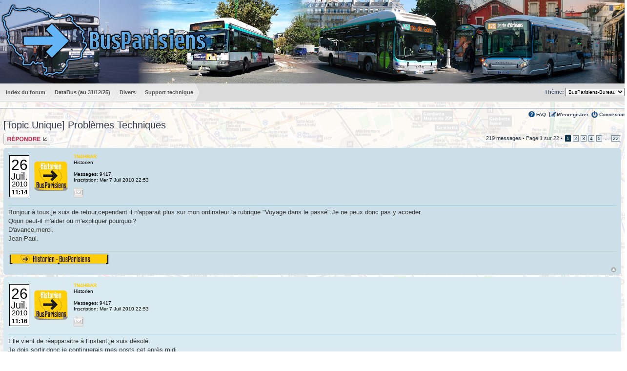

--- FILE ---
content_type: text/html; charset=UTF-8
request_url: http://www.busparisiens.fr/forum/problemes-techniques-t208.html?sid=7ac24d32467265b436ae00b3347cae95
body_size: 8126
content:
<!DOCTYPE html PUBLIC "-//W3C//DTD XHTML 1.0 Strict//EN" "http://www.w3.org/TR/xhtml1/DTD/xhtml1-strict.dtd">
<html xmlns="http://www.w3.org/1999/xhtml" dir="ltr" lang="fr" xml:lang="fr">
<head>
<base href="http://www.busparisiens.fr/forum/"/>

<meta http-equiv="content-type" content="text/html; charset=UTF-8" />
<title>[Topic Unique] Problèmes Techniques : Support technique</title>
<meta http-equiv="content-style-type" content="text/css" />
<meta http-equiv="content-language" content="fr" />
<meta http-equiv="imagetoolbar" content="no" />

<meta http-equiv="X-UA-Compatible" content="IE=EmulateIE7" />



<!--
	phpBB style name: prosilver
	Based on style:   prosilver (this is the default phpBB3 style)
	Original author:  Tom Beddard ( http://www.subBlue.com/ )
	Modified by:

	NOTE: This page was generated by phpBB, the free open-source bulletin board package.
	      The phpBB Group is not responsible for the content of this page and forum. For more information
	      about phpBB please visit http://www.phpbb.com
-->

<script type="text/javascript">
// <![CDATA[
	var jump_page = 'Entrer le numéro de page où vous souhaitez aller.:';
	var on_page = '1';
	var per_page = '10';
	var base_url = 'http://www.busparisiens.fr/forum/problemes-techniques-t208.html?sid=b91de2154fe14a481f2511c21bb0dfec';
	var style_cookie = 'phpBBstyle';
	var style_cookie_settings = '; path=/; domain=busparisiens.fr';
	var onload_functions = new Array();
	var onunload_functions = new Array();
	// www.phpBB-SEO.com SEO TOOLKIT BEGIN
	var seo_delim_start = '-';
	var seo_static_pagination = 'page';
	var seo_ext_pagination = '.html';
	var seo_external = true;
	var seo_external_sub = false;
	var seo_ext_classes = false;
	var seo_hashfix = false;
	// www.phpBB-SEO.com SEO TOOLKIT END

	

	/**
	* Find a member
	*/
	function find_username(url)
	{
		popup(url, 760, 570, '_usersearch');
		return false;
	}
	/**
	* New function for handling multiple calls to window.onload and window.unload by pentapenguin
	*/
	window.onload = function()
	{
		for (var i = 0; i < onload_functions.length; i++)
		{
			eval(onload_functions[i]);
		}
	}

	window.onunload = function()
	{
		for (var i = 0; i < onunload_functions.length; i++)
		{
			eval(onunload_functions[i]);
		}
	}

// ]]>
</script>
<script type="text/javascript" src="http://www.busparisiens.fr/forum/styles/busparisiens/template/styleswitcher.js"></script>
<script type="text/javascript" src="http://www.busparisiens.fr/forum/styles/busparisiens/template/forum_fn.js"></script>


<link href="http://www.busparisiens.fr/forum/styles/busparisiens/theme/print.css" rel="stylesheet" type="text/css" media="print" title="printonly" />
<link href="http://www.busparisiens.fr/forum/style.php?id=2&amp;lang=fr&amp;sid=b91de2154fe14a481f2511c21bb0dfec" rel="stylesheet" type="text/css" media="screen, projection" />
<link href="./styles/adds.css" rel="stylesheet" type="text/css" />

<link href="http://www.busparisiens.fr/forum/styles/busparisiens/theme/normal.css" rel="stylesheet" type="text/css" title="A" />
<link href="http://www.busparisiens.fr/forum/styles/busparisiens/theme/medium.css" rel="alternate stylesheet" type="text/css" title="A+" />
<link href="http://www.busparisiens.fr/forum/styles/busparisiens/theme/large.css" rel="alternate stylesheet" type="text/css" title="A++" />



<script type="text/javascript">

  var _gaq = _gaq || [];
  _gaq.push(['_setAccount', 'UA-694414-4']);
  _gaq.push(['_trackPageview']);

  (function() {
    var ga = document.createElement('script'); ga.type = 'text/javascript'; ga.async = true;
    ga.src = ('https:' == document.location.protocol ? 'https://ssl' : 'http://www') + '.google-analytics.com/ga.js';
    var s = document.getElementsByTagName('script')[0]; s.parentNode.insertBefore(ga, s);
  })();

</script>

<link rel="icon" type="image/png" href="http://www.busparisiens.fr/forum/favicon.png" />
</head>

<body id="phpbb" class="section-viewtopic ltr">


<a id="top" name="top" accesskey="t"></a>
<div id="page-header">
	<div class="headerbar">
		<div class="inner">

	

		</div>
	</div>

	<div class="navbar top">
		<div class="inner">
		<ul class="linklist navlinks">
        <!-- NAVLINKS -->
    		<li>
              <ul id="navlinks">
                    <li class="navlink first">
                        <a href="http://www.busparisiens.fr/forum/?sid=b91de2154fe14a481f2511c21bb0dfec" accesskey="h">
                            <span>Index du forum</span>
						</a>
					</li>
					<li class="navlink second">
						<a href="http://databus.busparisiens.fr/" accesskey="h">
						<span>DataBus (au 31/12/25)</span>
						</a>
					</li>
                    
                    <li class="navlink">
                        <a href="http://www.busparisiens.fr/forum/divers-f28.html?sid=b91de2154fe14a481f2511c21bb0dfec">
                            <span>Divers</span>
                        </a>
                    </li>
                    
                    <li class="navlink">
                        <a href="http://www.busparisiens.fr/forum/support-technique-f21.html?sid=b91de2154fe14a481f2511c21bb0dfec">
                            <span>Support technique</span>
                        </a>
                    </li>
                    
              </ul>
        </li>
        
<li class="rightside">
<form action="http://www.busparisiens.fr/forum/ucp.php?i=prefs&amp;mode=personal&amp;redirect=.%2Fviewtopic.php%3Fforum_uri%3Dproblemes-techniques%26t%3D208%26start%3D%26sid%3Db91de2154fe14a481f2511c21bb0dfec&amp;sid=b91de2154fe14a481f2511c21bb0dfec" method="post">
<div>
<label for="prime_quick_style">
<fieldset style="margin-top:6px;">
<span style="font-size:1em;vertical-align:middle;">Th&egrave;me:</span> 
<select name="prime_quick_style" id="prime_quick_style" style="font-size:0.9em;" 
        onchange="this.form.submit();"><option value="2" selected="selected">BusParisiens-Bureau</option><option value="5">BusParisiens-Mobile</option><option value="6">Busanciens-Bureau</option></select>
</fieldset>
</label>
<noscript>
<div style="display:inline;">
<input type="submit" value="Valider" class="button2" style="font-size:0.9em;" />
</div>
</noscript>
</div>
</form>
</li>
<!-- NAVLINKS -->
		</ul>

		
		<ul class="linklist rightside">
			<li class="icon-faq"><a href="http://www.busparisiens.fr/forum/faq.php?sid=b91de2154fe14a481f2511c21bb0dfec" title="Foire aux questions (Questions posées fréquemment)">FAQ</a></li>
			<li class="icon-register"><a href="http://www.busparisiens.fr/forum/ucp.php?mode=register&amp;sid=b91de2154fe14a481f2511c21bb0dfec">M’enregistrer</a></li>
				<li class="icon-logout"><a href="http://www.busparisiens.fr/forum/ucp.php?mode=login&amp;sid=b91de2154fe14a481f2511c21bb0dfec" title="Connexion" accesskey="x">Connexion</a></li>
			
		</ul>
		<span style="clear: both; line-height: 1px; display: block;">&nbsp;</span></div>
	</div>
</div>
<div id="wrap">
	<a name="start_here"></a>
	<div id="page-body">
		
<h2><a href="http://www.busparisiens.fr/forum/problemes-techniques-t208.html?sid=b91de2154fe14a481f2511c21bb0dfec">[Topic Unique] Problèmes Techniques</a></h2>
<!-- NOTE: remove the style="display: none" when you want to have the forum description on the topic body --><div style="display: none !important;">Un problème ? Une remarque concernant le site ? Venez en parler ici !<br /></div>

<div class="topic-actions">

	<div class="buttons">
	
		<div class="reply-icon"><a href="http://www.busparisiens.fr/forum/posting.php?mode=reply&amp;f=21&amp;t=208&amp;sid=b91de2154fe14a481f2511c21bb0dfec" title="Répondre"><span></span>Répondre</a></div>
	
	</div>

	
		<div class="pagination">
			219 messages
			 &bull; <a href="#" onclick="jumpto(); return false;" title="Cliquer pour aller à la page…">Page <strong>1</strong> sur <strong>22</strong></a> &bull; <span><strong>1</strong><span class="page-sep">, </span><a href="http://www.busparisiens.fr/forum/problemes-techniques-t208-10.html?sid=b91de2154fe14a481f2511c21bb0dfec">2</a><span class="page-sep">, </span><a href="http://www.busparisiens.fr/forum/problemes-techniques-t208-20.html?sid=b91de2154fe14a481f2511c21bb0dfec">3</a><span class="page-sep">, </span><a href="http://www.busparisiens.fr/forum/problemes-techniques-t208-30.html?sid=b91de2154fe14a481f2511c21bb0dfec">4</a><span class="page-sep">, </span><a href="http://www.busparisiens.fr/forum/problemes-techniques-t208-40.html?sid=b91de2154fe14a481f2511c21bb0dfec">5</a><span class="page-dots"> ... </span><a href="http://www.busparisiens.fr/forum/problemes-techniques-t208-210.html?sid=b91de2154fe14a481f2511c21bb0dfec">22</a></span>
		</div>
	

</div>
<div class="clear"></div>


	<div id="p2672" class="post bg2">
		<div class="inner"><span class="corners-top"><span></span></span>
        
        <dl class="postprofile" id="profile2672">        
            
            <table>
                <tbody>
                    <tr>
                        <td>
                            <div class="postdate">
                                <div class="post_day">
                                26
                                </div>
                                <div class="post_month">
                                Juil.
                                </div>
                                <div class="post_year">
                                2010
                                </div>
                                <div class="post_hour">
                                11:14
                                </div>
                            </div>
                        </td>
                        <td class="avatar">
                        
                        </td>
                        <td>
                            <img src="./images/ranks/fav-historien.png" alt="Historien" title="Historien" />
                        </td>
                        <td>
                        </td>
                        <td>
   			<dt>
				
				<a href="http://www.busparisiens.fr/forum/membre/TN4HBAR/?sid=b91de2154fe14a481f2511c21bb0dfec" style="color: #ffcd00;" class="username-coloured">TN4HBAR</a>
			</dt>

			<dd>Historien<br /></dd>
		

		<dd>&nbsp;</dd>
        <dd><strong>Messages:</strong> 9417</dd><dd><strong>Inscription:</strong> Mer 7 Juil 2010 22:53</dd>
			<dd>
				<ul class="profile-icons">
					<li class="email-icon"><a href="http://www.busparisiens.fr/forum/memberlist.php?mode=email&amp;u=126&amp;sid=b91de2154fe14a481f2511c21bb0dfec" title="Envoyer un e-mail à TN4HBAR"><span>Envoyer un e-mail à TN4HBAR</span></a></li>
				</ul>
			</dd>
		
                        </td>
                    </tr>
                </tbody>
            </table>
		</dl>
    	
		<div class="postbody">
			

			<!--<h3 class="first"><a href="http://www.busparisiens.fr/forum/problemes-techniques-t208.html?sid=b91de2154fe14a481f2511c21bb0dfec#p2672">Problèmes techniques</a></h3>-->
			<!--<p class="author"><a href="http://www.busparisiens.fr/forum/post2672.html?sid=b91de2154fe14a481f2511c21bb0dfec#p2672"><img src="http://www.busparisiens.fr/forum/styles/busparisiens/imageset/icon_post_target.gif" width="11" height="9" alt="Message" title="Message" /></a>de <strong><a href="http://www.busparisiens.fr/forum/membre/TN4HBAR/?sid=b91de2154fe14a481f2511c21bb0dfec" style="color: #ffcd00;" class="username-coloured">TN4HBAR</a></strong></p>-->

			

			<div class="content">Bonjour à tous,je suis de retour,cependant il n'apparait plus sur mon ordinateur la rubrique &quot;Voyage dans le passé&quot;.Je ne peux donc pas y acceder.<br />Qqun peut-il m'aider ou m'expliquer pourquoi?<br />D'avance,merci.<br />Jean-Paul.</div>

			<div id="sig2672" class="signature"><img src="http://busparisiens.fr/historiens/BP/bandeau-historien.png" alt="Image" /></div>

		</div>

		<div class="back2top"><a href="http://www.busparisiens.fr/forum/problemes-techniques-t208.html?sid=b91de2154fe14a481f2511c21bb0dfec#wrap" class="top" title="Haut">Haut</a></div>

		<span class="corners-bottom"><span></span></span></div>
	</div>

	<hr class="divider" />

	<div id="p2673" class="post bg1">
		<div class="inner"><span class="corners-top"><span></span></span>
        
        <dl class="postprofile" id="profile2673">        
            
            <table>
                <tbody>
                    <tr>
                        <td>
                            <div class="postdate">
                                <div class="post_day">
                                26
                                </div>
                                <div class="post_month">
                                Juil.
                                </div>
                                <div class="post_year">
                                2010
                                </div>
                                <div class="post_hour">
                                11:16
                                </div>
                            </div>
                        </td>
                        <td class="avatar">
                        
                        </td>
                        <td>
                            <img src="./images/ranks/fav-historien.png" alt="Historien" title="Historien" />
                        </td>
                        <td>
                        </td>
                        <td>
   			<dt>
				
				<a href="http://www.busparisiens.fr/forum/membre/TN4HBAR/?sid=b91de2154fe14a481f2511c21bb0dfec" style="color: #ffcd00;" class="username-coloured">TN4HBAR</a>
			</dt>

			<dd>Historien<br /></dd>
		

		<dd>&nbsp;</dd>
        <dd><strong>Messages:</strong> 9417</dd><dd><strong>Inscription:</strong> Mer 7 Juil 2010 22:53</dd>
			<dd>
				<ul class="profile-icons">
					<li class="email-icon"><a href="http://www.busparisiens.fr/forum/memberlist.php?mode=email&amp;u=126&amp;sid=b91de2154fe14a481f2511c21bb0dfec" title="Envoyer un e-mail à TN4HBAR"><span>Envoyer un e-mail à TN4HBAR</span></a></li>
				</ul>
			</dd>
		
                        </td>
                    </tr>
                </tbody>
            </table>
		</dl>
    	
		<div class="postbody">
			

			<!--<h3 ><a href="http://www.busparisiens.fr/forum/problemes-techniques-t208.html?sid=b91de2154fe14a481f2511c21bb0dfec#p2673">Re: Problème technique</a></h3>-->
			<!--<p class="author"><a href="http://www.busparisiens.fr/forum/post2673.html?sid=b91de2154fe14a481f2511c21bb0dfec#p2673"><img src="http://www.busparisiens.fr/forum/styles/busparisiens/imageset/icon_post_target.gif" width="11" height="9" alt="Message" title="Message" /></a>de <strong><a href="http://www.busparisiens.fr/forum/membre/TN4HBAR/?sid=b91de2154fe14a481f2511c21bb0dfec" style="color: #ffcd00;" class="username-coloured">TN4HBAR</a></strong></p>-->

			

			<div class="content">Elle vient de réapparaitre à l'instant,je suis désolé.<br />Je dois sortir,donc je continuerais mes posts cet après midi.<br />Bien à vous, mes chers amis.</div>

			<div id="sig2673" class="signature"><img src="http://busparisiens.fr/historiens/BP/bandeau-historien.png" alt="Image" /></div>

		</div>

		<div class="back2top"><a href="http://www.busparisiens.fr/forum/problemes-techniques-t208.html?sid=b91de2154fe14a481f2511c21bb0dfec#wrap" class="top" title="Haut">Haut</a></div>

		<span class="corners-bottom"><span></span></span></div>
	</div>

	<hr class="divider" />

	<div id="p2693" class="post bg2">
		<div class="inner"><span class="corners-top"><span></span></span>
        
        <dl class="postprofile" id="profile2693">        
            
            <table>
                <tbody>
                    <tr>
                        <td>
                            <div class="postdate">
                                <div class="post_day">
                                26
                                </div>
                                <div class="post_month">
                                Juil.
                                </div>
                                <div class="post_year">
                                2010
                                </div>
                                <div class="post_hour">
                                14:50
                                </div>
                            </div>
                        </td>
                        <td class="avatar">
                        <a href="http://www.busparisiens.fr/forum/membre/JM-C/?sid=b91de2154fe14a481f2511c21bb0dfec"><img src="./download/file.php?avatar=67_1278417442.gif" width="120" height="90" alt="Avatar de l’utilisateur" /></a><br />
        				
                        </td>
                        <td>
                            <img src="./images/ranks/fav-administrateur.png" alt="Administrateur du site" title="Administrateur du site" />
                        </td>
                        <td>
                        </td>
                        <td>
   			<dt>
				
				<a href="http://www.busparisiens.fr/forum/membre/JM-C/?sid=b91de2154fe14a481f2511c21bb0dfec" style="color: #AA0000;" class="username-coloured">JM-C</a>
			</dt>

			<dd>Administrateur du site<br /></dd>
		

		<dd>&nbsp;</dd>
        <dd><strong>Messages:</strong> 7441</dd><dd><strong>Inscription:</strong> Mar 6 Juil 2010 11:45</dd><dd><strong>Localisation:</strong> Lyon / Paris</dd>
			<dd>
				<ul class="profile-icons">
					<li class="email-icon"><a href="http://www.busparisiens.fr/forum/memberlist.php?mode=email&amp;u=67&amp;sid=b91de2154fe14a481f2511c21bb0dfec" title="Envoyer un e-mail à JM-C"><span>Envoyer un e-mail à JM-C</span></a></li>
				</ul>
			</dd>
		
                        </td>
                    </tr>
                </tbody>
            </table>
		</dl>
    	
		<div class="postbody">
			

			<!--<h3 ><a href="http://www.busparisiens.fr/forum/problemes-techniques-t208.html?sid=b91de2154fe14a481f2511c21bb0dfec#p2693">Re: Problème technique</a></h3>-->
			<!--<p class="author"><a href="http://www.busparisiens.fr/forum/post2693.html?sid=b91de2154fe14a481f2511c21bb0dfec#p2693"><img src="http://www.busparisiens.fr/forum/styles/busparisiens/imageset/icon_post_target.gif" width="11" height="9" alt="Message" title="Message" /></a>de <strong><a href="http://www.busparisiens.fr/forum/membre/JM-C/?sid=b91de2154fe14a481f2511c21bb0dfec" style="color: #AA0000;" class="username-coloured">JM-C</a></strong></p>-->

			

			<div class="content">Ça me l'avait fait aussi la première fois.<br />En effet, il faut être connecté en tant que membre pour pourvoir la lire (et poster bien sûr).</div>

			<div id="sig2693" class="signature"><img src="http://busparisiens.fr/historiens/BP/bandeau-administrateur.png" alt="Image" /></div>

		</div>

		<div class="back2top"><a href="http://www.busparisiens.fr/forum/problemes-techniques-t208.html?sid=b91de2154fe14a481f2511c21bb0dfec#wrap" class="top" title="Haut">Haut</a></div>

		<span class="corners-bottom"><span></span></span></div>
	</div>

	<hr class="divider" />

	<div id="p12414" class="post bg1">
		<div class="inner"><span class="corners-top"><span></span></span>
        
        <dl class="postprofile" id="profile12414">        
            
            <table>
                <tbody>
                    <tr>
                        <td>
                            <div class="postdate">
                                <div class="post_day">
                                23
                                </div>
                                <div class="post_month">
                                Nov.
                                </div>
                                <div class="post_year">
                                2010
                                </div>
                                <div class="post_hour">
                                08:31
                                </div>
                            </div>
                        </td>
                        <td class="avatar">
                        <a href="http://www.busparisiens.fr/forum/membre/Le%2046/?sid=b91de2154fe14a481f2511c21bb0dfec"><img src="./download/file.php?avatar=89_1472332542.jpg" width="140" height="105" alt="Avatar de l’utilisateur" /></a><br />
        				
                        </td>
                        <td>
   			<dt>
				
				<a href="http://www.busparisiens.fr/forum/membre/Le%2046/?sid=b91de2154fe14a481f2511c21bb0dfec">Le 46</a>
			</dt>

			
		

		<dd>&nbsp;</dd>
        <dd><strong>Messages:</strong> 182</dd><dd><strong>Inscription:</strong> Mer 7 Juil 2010 18:25</dd>
                        </td>
                    </tr>
                </tbody>
            </table>
		</dl>
    	
		<div class="postbody">
			

			<!--<h3 ><a href="http://www.busparisiens.fr/forum/problemes-techniques-t208.html?sid=b91de2154fe14a481f2511c21bb0dfec#p12414">Re: Problème technique</a></h3>-->
			<!--<p class="author"><a href="http://www.busparisiens.fr/forum/post12414.html?sid=b91de2154fe14a481f2511c21bb0dfec#p12414"><img src="http://www.busparisiens.fr/forum/styles/busparisiens/imageset/icon_post_target.gif" width="11" height="9" alt="Message" title="Message" /></a>de <strong><a href="http://www.busparisiens.fr/forum/membre/Le%2046/?sid=b91de2154fe14a481f2511c21bb0dfec">Le 46</a></strong></p>-->

			

			<div class="content">Bonjour.<br />Pourquoi ne peut on pas supprimer un message?<br />Merci.</div>

			

		</div>

		<div class="back2top"><a href="http://www.busparisiens.fr/forum/problemes-techniques-t208.html?sid=b91de2154fe14a481f2511c21bb0dfec#wrap" class="top" title="Haut">Haut</a></div>

		<span class="corners-bottom"><span></span></span></div>
	</div>

	<hr class="divider" />

	<div id="p12421" class="post bg2">
		<div class="inner"><span class="corners-top"><span></span></span>
        
        <dl class="postprofile" id="profile12421">        
            
            <table>
                <tbody>
                    <tr>
                        <td>
                            <div class="postdate">
                                <div class="post_day">
                                23
                                </div>
                                <div class="post_month">
                                Nov.
                                </div>
                                <div class="post_year">
                                2010
                                </div>
                                <div class="post_hour">
                                11:21
                                </div>
                            </div>
                        </td>
                        <td class="avatar">
                        <a href="http://www.busparisiens.fr/forum/membre/Morgan/?sid=b91de2154fe14a481f2511c21bb0dfec"><img src="./download/file.php?avatar=2_1277291202.png" width="150" height="113" alt="Avatar de l’utilisateur" /></a><br />
        				
                        </td>
                        <td>
   			<dt>
				
				<a href="http://www.busparisiens.fr/forum/membre/Morgan/?sid=b91de2154fe14a481f2511c21bb0dfec">Morgan</a>
			</dt>

			
		

		<dd>&nbsp;</dd>
        <dd><strong>Messages:</strong> 573</dd><dd><strong>Inscription:</strong> Sam 29 Mai 2010 01:10</dd>
			<dd>
				<ul class="profile-icons">
					<li class="email-icon"><a href="http://www.busparisiens.fr/forum/memberlist.php?mode=email&amp;u=2&amp;sid=b91de2154fe14a481f2511c21bb0dfec" title="Envoyer un e-mail à Morgan"><span>Envoyer un e-mail à Morgan</span></a></li>
				</ul>
			</dd>
		
                        </td>
                    </tr>
                </tbody>
            </table>
		</dl>
    	
		<div class="postbody">
			

			<!--<h3 ><a href="http://www.busparisiens.fr/forum/problemes-techniques-t208.html?sid=b91de2154fe14a481f2511c21bb0dfec#p12421">Re: Problème technique</a></h3>-->
			<!--<p class="author"><a href="http://www.busparisiens.fr/forum/post12421.html?sid=b91de2154fe14a481f2511c21bb0dfec#p12421"><img src="http://www.busparisiens.fr/forum/styles/busparisiens/imageset/icon_post_target.gif" width="11" height="9" alt="Message" title="Message" /></a>de <strong><a href="http://www.busparisiens.fr/forum/membre/Morgan/?sid=b91de2154fe14a481f2511c21bb0dfec">Morgan</a></strong></p>-->

			

			<div class="content">C'est le rôle du modérateur de supprimer les messages, mets toi en contact avec un des membres de l'équipe. <img src="http://www.busparisiens.fr/forum/images/smilies/wink.png" alt=";)" title="Wink" /></div>

			

		</div>

		<div class="back2top"><a href="http://www.busparisiens.fr/forum/problemes-techniques-t208.html?sid=b91de2154fe14a481f2511c21bb0dfec#wrap" class="top" title="Haut">Haut</a></div>

		<span class="corners-bottom"><span></span></span></div>
	</div>

	<hr class="divider" />

	<div id="p13490" class="post bg1">
		<div class="inner"><span class="corners-top"><span></span></span>
        
        <dl class="postprofile" id="profile13490">        
            
            <table>
                <tbody>
                    <tr>
                        <td>
                            <div class="postdate">
                                <div class="post_day">
                                07
                                </div>
                                <div class="post_month">
                                Déc.
                                </div>
                                <div class="post_year">
                                2010
                                </div>
                                <div class="post_hour">
                                15:30
                                </div>
                            </div>
                        </td>
                        <td class="avatar">
                        <a href="http://www.busparisiens.fr/forum/membre/Le%20Pr%C3%AAtre/?sid=b91de2154fe14a481f2511c21bb0dfec"><img src="./download/file.php?avatar=68_1278439809.jpg" width="150" height="112" alt="Avatar de l’utilisateur" /></a><br />
        				
                        </td>
                        <td>
   			<dt>
				
				<a href="http://www.busparisiens.fr/forum/membre/Le%20Pr%C3%AAtre/?sid=b91de2154fe14a481f2511c21bb0dfec">Le Prêtre</a>
			</dt>

			
		

		<dd>&nbsp;</dd>
        <dd><strong>Messages:</strong> 376</dd><dd><strong>Inscription:</strong> Mar 6 Juil 2010 17:15</dd>
			<dd>
				<ul class="profile-icons">
					<li class="email-icon"><a href="http://www.busparisiens.fr/forum/memberlist.php?mode=email&amp;u=68&amp;sid=b91de2154fe14a481f2511c21bb0dfec" title="Envoyer un e-mail à Le Prêtre"><span>Envoyer un e-mail à Le Prêtre</span></a></li>
				</ul>
			</dd>
		
                        </td>
                    </tr>
                </tbody>
            </table>
		</dl>
    	
		<div class="postbody">
			

			<!--<h3 ><a href="http://www.busparisiens.fr/forum/problemes-techniques-t208.html?sid=b91de2154fe14a481f2511c21bb0dfec#p13490">Re: Problème technique</a></h3>-->
			<!--<p class="author"><a href="http://www.busparisiens.fr/forum/post13490.html?sid=b91de2154fe14a481f2511c21bb0dfec#p13490"><img src="http://www.busparisiens.fr/forum/styles/busparisiens/imageset/icon_post_target.gif" width="11" height="9" alt="Message" title="Message" /></a>de <strong><a href="http://www.busparisiens.fr/forum/membre/Le%20Pr%C3%AAtre/?sid=b91de2154fe14a481f2511c21bb0dfec">Le Prêtre</a></strong></p>-->

			

			<div class="content">Desole de te contredire Morgan, mais je trouve qu'on devrait avoir droit de supprimer nos propres messages, si sans faire exprès on poste un double message, ou si on se goure de sujet etc ... Personnellement, je déteste laisser un double message, ca m'ennerve ...<br />Enfin voila, sur ce coup, et crois moi c'est le seul, je suis d'un avis contraire ...<br />A+</div>

			<div id="sig13490" class="signature"><span style="font-size: 110%; line-height: 116%;"><span style="font-weight: bold">Les dires du Prêtre sont toujours sages !!</span></span><br /><img src="http://u5544.direct.atpic.com/23878/0/2378385/0.gif" alt="Image" /></div>

		</div>

		<div class="back2top"><a href="http://www.busparisiens.fr/forum/problemes-techniques-t208.html?sid=b91de2154fe14a481f2511c21bb0dfec#wrap" class="top" title="Haut">Haut</a></div>

		<span class="corners-bottom"><span></span></span></div>
	</div>

	<hr class="divider" />

	<div id="p45640" class="post bg2">
		<div class="inner"><span class="corners-top"><span></span></span>
        
        <dl class="postprofile" id="profile45640">        
            
            <table>
                <tbody>
                    <tr>
                        <td>
                            <div class="postdate">
                                <div class="post_day">
                                02
                                </div>
                                <div class="post_month">
                                Nov.
                                </div>
                                <div class="post_year">
                                2011
                                </div>
                                <div class="post_hour">
                                21:45
                                </div>
                            </div>
                        </td>
                        <td class="avatar">
                        
                        </td>
                        <td>
   			<dt>
				
				<strong>X</strong>
			</dt>

			
		

		<dd>&nbsp;</dd>
        
                        </td>
                    </tr>
                </tbody>
            </table>
		</dl>
    	
		<div class="postbody">
			

			<!--<h3 ><a href="http://www.busparisiens.fr/forum/problemes-techniques-t208.html?sid=b91de2154fe14a481f2511c21bb0dfec#p45640">Re: Problème technique</a></h3>-->
			<!--<p class="author"><a href="http://www.busparisiens.fr/forum/post45640.html?sid=b91de2154fe14a481f2511c21bb0dfec#p45640"><img src="http://www.busparisiens.fr/forum/styles/busparisiens/imageset/icon_post_target.gif" width="11" height="9" alt="Message" title="Message" /></a>de <strong>X</strong></p>-->

			

			<div class="content">Salut !<br /><br />J'ai eu un soucis, mais vous en faites pas, j'ai pu me reconnecter tout de suite après. Ma livebox à planté deux fois ce soir, c'est juste peut-être ça.<br /><br />Image : <br /><br /><img src="http://img840.imageshack.us/img840/1958/image5ae.png" alt="Image" /></div>

			

		</div>

		<div class="back2top"><a href="http://www.busparisiens.fr/forum/problemes-techniques-t208.html?sid=b91de2154fe14a481f2511c21bb0dfec#wrap" class="top" title="Haut">Haut</a></div>

		<span class="corners-bottom"><span></span></span></div>
	</div>

	<hr class="divider" />

	<div id="p46091" class="post bg1">
		<div class="inner"><span class="corners-top"><span></span></span>
        
        <dl class="postprofile" id="profile46091">        
            
            <table>
                <tbody>
                    <tr>
                        <td>
                            <div class="postdate">
                                <div class="post_day">
                                05
                                </div>
                                <div class="post_month">
                                Nov.
                                </div>
                                <div class="post_year">
                                2011
                                </div>
                                <div class="post_hour">
                                23:33
                                </div>
                            </div>
                        </td>
                        <td class="avatar">
                        <a href="http://www.busparisiens.fr/forum/membre/%E2%82%ACurobus/?sid=b91de2154fe14a481f2511c21bb0dfec"><img src="http://mediathequefleurus.forumactif.net/users/1611/60/45/69/avatars/36-6.jpg" width="150" height="112" alt="Avatar de l’utilisateur" /></a><br />
        				
                        </td>
                        <td>
   			<dt>
				
				<a href="http://www.busparisiens.fr/forum/membre/%E2%82%ACurobus/?sid=b91de2154fe14a481f2511c21bb0dfec">€urobus</a>
			</dt>

			
		

		<dd>&nbsp;</dd>
        <dd><strong>Messages:</strong> 742</dd><dd><strong>Inscription:</strong> Mer 7 Juil 2010 20:18</dd><dd><strong>Localisation:</strong> Mandres</dd>
			<dd>
				<ul class="profile-icons">
					<li class="email-icon"><a href="http://www.busparisiens.fr/forum/memberlist.php?mode=email&amp;u=105&amp;sid=b91de2154fe14a481f2511c21bb0dfec" title="Envoyer un e-mail à €urobus"><span>Envoyer un e-mail à €urobus</span></a></li><li class="web-icon"><a href="http://eurobus.free.fr" title="Site Internet: http://eurobus.free.fr"><span>Site Internet</span></a></li>
				</ul>
			</dd>
		
                        </td>
                    </tr>
                </tbody>
            </table>
		</dl>
    	
		<div class="postbody">
			

			<!--<h3 ><a href="http://www.busparisiens.fr/forum/problemes-techniques-t208.html?sid=b91de2154fe14a481f2511c21bb0dfec#p46091">Re: Problème technique</a></h3>-->
			<!--<p class="author"><a href="http://www.busparisiens.fr/forum/post46091.html?sid=b91de2154fe14a481f2511c21bb0dfec#p46091"><img src="http://www.busparisiens.fr/forum/styles/busparisiens/imageset/icon_post_target.gif" width="11" height="9" alt="Message" title="Message" /></a>de <strong><a href="http://www.busparisiens.fr/forum/membre/%E2%82%ACurobus/?sid=b91de2154fe14a481f2511c21bb0dfec">€urobus</a></strong></p>-->

			

			<div class="content">Salut !<br /><br />T'façon, SAFARI, c'est la jungle ! PFFF !  <img src="http://www.busparisiens.fr/forum/images/smilies/icon_diablotin.gif" alt=":evil:" title="Evil or Very Mad" />  <img src="http://www.busparisiens.fr/forum/images/smilies/icon_diablotin.gif" alt=":evil:" title="Evil or Very Mad" />  <img src="http://www.busparisiens.fr/forum/images/smilies/icon_diablotin.gif" alt=":evil:" title="Evil or Very Mad" />  <img src="http://www.busparisiens.fr/forum/images/smilies/icon_diablotin.gif" alt=":evil:" title="Evil or Very Mad" /> <br />Mais je suis sérieux moi ?  <img src="http://www.busparisiens.fr/forum/images/smilies/roll.png" alt=":roll:" title="Rolling Eyes" />  <img src="http://www.busparisiens.fr/forum/images/smilies/roll.png" alt=":roll:" title="Rolling Eyes" />  <img src="http://www.busparisiens.fr/forum/images/smilies/roll.png" alt=":roll:" title="Rolling Eyes" />   <img src="http://www.busparisiens.fr/forum/images/smilies/lol.png" alt=":lol:" title="Laughing" />  <img src="http://www.busparisiens.fr/forum/images/smilies/MDR46.gif" alt=":nimporte nawak:" title="N'importe nawak" />  <img src="http://www.busparisiens.fr/forum/images/smilies/Forum82.gif" alt=":bouletdujour:" title="The boulay of the day !" /></div>

			<div id="sig46091" class="signature"><span style="font-weight: bold"> C'est PUUUUUMBA  le vieux Craaaaadoooo<br /><span style="text-decoration: line-through">Machiniste-Receveur au Centre Bus des Quais de Seine</span> </span></div>

		</div>

		<div class="back2top"><a href="http://www.busparisiens.fr/forum/problemes-techniques-t208.html?sid=b91de2154fe14a481f2511c21bb0dfec#wrap" class="top" title="Haut">Haut</a></div>

		<span class="corners-bottom"><span></span></span></div>
	</div>

	<hr class="divider" />

	<div id="p85166" class="post bg2">
		<div class="inner"><span class="corners-top"><span></span></span>
        
        <dl class="postprofile" id="profile85166">        
            
            <table>
                <tbody>
                    <tr>
                        <td>
                            <div class="postdate">
                                <div class="post_day">
                                05
                                </div>
                                <div class="post_month">
                                Nov.
                                </div>
                                <div class="post_year">
                                2012
                                </div>
                                <div class="post_hour">
                                12:42
                                </div>
                            </div>
                        </td>
                        <td class="avatar">
                        
                        </td>
                        <td>
   			<dt>
				
				<strong>X</strong>
			</dt>

			
		

		<dd>&nbsp;</dd>
        
                        </td>
                    </tr>
                </tbody>
            </table>
		</dl>
    	
		<div class="postbody">
			

			<!--<h3 ><a href="http://www.busparisiens.fr/forum/problemes-techniques-t208.html?sid=b91de2154fe14a481f2511c21bb0dfec#p85166">Re: Problème technique</a></h3>-->
			<!--<p class="author"><a href="http://www.busparisiens.fr/forum/post85166.html?sid=b91de2154fe14a481f2511c21bb0dfec#p85166"><img src="http://www.busparisiens.fr/forum/styles/busparisiens/imageset/icon_post_target.gif" width="11" height="9" alt="Message" title="Message" /></a>de <strong>X</strong></p>-->

			

			<div class="content">Bonjour, j'ai eu énormément de mal a me connecter aujourd'hui. C'était une maintenance ?</div>

			

		</div>

		<div class="back2top"><a href="http://www.busparisiens.fr/forum/problemes-techniques-t208.html?sid=b91de2154fe14a481f2511c21bb0dfec#wrap" class="top" title="Haut">Haut</a></div>

		<span class="corners-bottom"><span></span></span></div>
	</div>

	<hr class="divider" />

	<div id="p85179" class="post bg1">
		<div class="inner"><span class="corners-top"><span></span></span>
        
        <dl class="postprofile" id="profile85179">        
            
            <table>
                <tbody>
                    <tr>
                        <td>
                            <div class="postdate">
                                <div class="post_day">
                                05
                                </div>
                                <div class="post_month">
                                Nov.
                                </div>
                                <div class="post_year">
                                2012
                                </div>
                                <div class="post_hour">
                                14:00
                                </div>
                            </div>
                        </td>
                        <td class="avatar">
                        <a href="http://www.busparisiens.fr/forum/membre/Morgan/?sid=b91de2154fe14a481f2511c21bb0dfec"><img src="./download/file.php?avatar=2_1277291202.png" width="150" height="113" alt="Avatar de l’utilisateur" /></a><br />
        				
                        </td>
                        <td>
   			<dt>
				
				<a href="http://www.busparisiens.fr/forum/membre/Morgan/?sid=b91de2154fe14a481f2511c21bb0dfec">Morgan</a>
			</dt>

			
		

		<dd>&nbsp;</dd>
        <dd><strong>Messages:</strong> 573</dd><dd><strong>Inscription:</strong> Sam 29 Mai 2010 01:10</dd>
			<dd>
				<ul class="profile-icons">
					<li class="email-icon"><a href="http://www.busparisiens.fr/forum/memberlist.php?mode=email&amp;u=2&amp;sid=b91de2154fe14a481f2511c21bb0dfec" title="Envoyer un e-mail à Morgan"><span>Envoyer un e-mail à Morgan</span></a></li>
				</ul>
			</dd>
		
                        </td>
                    </tr>
                </tbody>
            </table>
		</dl>
    	
		<div class="postbody">
			

			<!--<h3 ><a href="http://www.busparisiens.fr/forum/problemes-techniques-t208.html?sid=b91de2154fe14a481f2511c21bb0dfec#p85179">Re: Problème technique</a></h3>-->
			<!--<p class="author"><a href="http://www.busparisiens.fr/forum/post85179.html?sid=b91de2154fe14a481f2511c21bb0dfec#p85179"><img src="http://www.busparisiens.fr/forum/styles/busparisiens/imageset/icon_post_target.gif" width="11" height="9" alt="Message" title="Message" /></a>de <strong><a href="http://www.busparisiens.fr/forum/membre/Morgan/?sid=b91de2154fe14a481f2511c21bb0dfec">Morgan</a></strong></p>-->

			

			<div class="content">Le serveur à été coupée pour une raison inconnue ce matin vers 4h30.<br />Surement une micro-coupure électrique. Je n'ai redémarré les services que vers 11h15.</div>

			

		</div>

		<div class="back2top"><a href="http://www.busparisiens.fr/forum/problemes-techniques-t208.html?sid=b91de2154fe14a481f2511c21bb0dfec#wrap" class="top" title="Haut">Haut</a></div>

		<span class="corners-bottom"><span></span></span></div>
	</div>

	<hr class="divider" />

	<form id="viewtopic" method="post" action="http://www.busparisiens.fr/forum/problemes-techniques-t208.html?sid=b91de2154fe14a481f2511c21bb0dfec">

	<fieldset class="display-options" style="margin-top: 0; ">
		<a href="http://www.busparisiens.fr/forum/problemes-techniques-t208-10.html?sid=b91de2154fe14a481f2511c21bb0dfec" class="right-box right">Suivante</a>
		<label>Afficher les messages postés depuis: <select name="st" id="st"><option value="0" selected="selected">Tous</option><option value="1">1 jour</option><option value="7">7 jours</option><option value="14">2 semaines</option><option value="30">1 mois</option><option value="90">3 mois</option><option value="180">6 mois</option><option value="365">1 an</option></select></label>
		<label>Trier par <select name="sk" id="sk"><option value="a">Auteur</option><option value="t" selected="selected">Date</option><option value="s">Sujet</option></select></label> <label><select name="sd" id="sd"><option value="a" selected="selected">Croissant</option><option value="d">Décroissant</option></select> <input type="submit" name="sort" value="Aller" class="button2" /></label>
		
	</fieldset>

	</form>
	<hr />


<div class="topic-actions">
	<div class="buttons">
	
		<div class="reply-icon"><a href="http://www.busparisiens.fr/forum/posting.php?mode=reply&amp;f=21&amp;t=208&amp;sid=b91de2154fe14a481f2511c21bb0dfec" title="Répondre"><span></span>Répondre</a></div>
	
	</div>

	
		<div class="pagination">
			219 messages
			 &bull; <a href="#" onclick="jumpto(); return false;" title="Cliquer pour aller à la page…">Page <strong>1</strong> sur <strong>22</strong></a> &bull; <span><strong>1</strong><span class="page-sep">, </span><a href="http://www.busparisiens.fr/forum/problemes-techniques-t208-10.html?sid=b91de2154fe14a481f2511c21bb0dfec">2</a><span class="page-sep">, </span><a href="http://www.busparisiens.fr/forum/problemes-techniques-t208-20.html?sid=b91de2154fe14a481f2511c21bb0dfec">3</a><span class="page-sep">, </span><a href="http://www.busparisiens.fr/forum/problemes-techniques-t208-30.html?sid=b91de2154fe14a481f2511c21bb0dfec">4</a><span class="page-sep">, </span><a href="http://www.busparisiens.fr/forum/problemes-techniques-t208-40.html?sid=b91de2154fe14a481f2511c21bb0dfec">5</a><span class="page-dots"> ... </span><a href="http://www.busparisiens.fr/forum/problemes-techniques-t208-210.html?sid=b91de2154fe14a481f2511c21bb0dfec">22</a></span>
		</div>
	
</div>


	<p></p><p><a href="http://www.busparisiens.fr/forum/support-technique-f21.html?sid=b91de2154fe14a481f2511c21bb0dfec" class="left-box left" accesskey="r">Retourner vers Support technique</a></p>

	<form method="post" id="jumpbox" action="http://www.busparisiens.fr/forum/viewforum.php?sid=b91de2154fe14a481f2511c21bb0dfec" onsubmit="if(document.jumpbox.f.value == -1){return false;}">

	
		<fieldset class="jumpbox">
	
			<label for="f" accesskey="j">Aller à:</label>
			<select name="f" id="f" onchange="if(this.options[this.selectedIndex].value != -1){ document.forms['jumpbox'].submit() }">
			
				<option value="-1">Sélectionner un forum</option>
			<option value="-1">------------------</option>
				<option value="8">Réseaux Ile de France Mobilités</option>
			
				<option value="9">&nbsp; &nbsp;Actualités et informations générales</option>
			
				<option value="18">&nbsp; &nbsp;RATP - Les coquilles et matériels roulants</option>
			
				<option value="40">&nbsp; &nbsp;Optile - Les coquilles et matériels roulants</option>
			
				<option value="20">&nbsp; &nbsp;Médiathèque - Photos et Vidéos</option>
			
				<option value="29">&nbsp; &nbsp;&nbsp; &nbsp;Bus &amp; Tramways</option>
			
				<option value="30">&nbsp; &nbsp;&nbsp; &nbsp;Métros &amp; RER</option>
			
				<option value="19">&nbsp; &nbsp;Voyage à travers le passé</option>
			
				<option value="45">&nbsp; &nbsp;&nbsp; &nbsp;DataBus+</option>
			
				<option value="60">&nbsp; &nbsp;&nbsp; &nbsp;DSP de la Grande Couronne</option>
			
				<option value="61">&nbsp; &nbsp;&nbsp; &nbsp;DSP de la Petite Couronne</option>
			
				<option value="17">&nbsp; &nbsp;Petites annonces / Questions</option>
			
				<option value="14">Réseaux de province ou étrangers</option>
			
				<option value="15">&nbsp; &nbsp;Actualités et informations</option>
			
				<option value="16">&nbsp; &nbsp;Photos / Vidéos</option>
			
				<option value="28">Divers</option>
			
				<option value="21" selected="selected">&nbsp; &nbsp;Support technique</option>
			
				<option value="22">&nbsp; &nbsp;&quot;Au terminus&quot;</option>
			
				<option value="35">&nbsp; &nbsp;Maquettes et modèles réduits</option>
			
				<option value="36">&nbsp; &nbsp;Présentation des nouveaux membres</option>
			
			</select>
			<input type="submit" value="Aller" class="button2" />
		</fieldset>
	</form>


	<h3>Qui est en ligne</h3>
	<p>Utilisateurs parcourant ce forum: Aucun utilisateur enregistré et 0 non inscrits</p>
</div>

<div id="page-footer">

<!--
	We request you retain the full copyright notice below including the link to www.phpbb.com.
	This not only gives respect to the large amount of time given freely by the developers
	but also helps build interest, traffic and use of phpBB3. If you (honestly) cannot retain
	the full copyright we ask you at least leave in place the "Powered by phpBB" line, with
	"phpBB" linked to www.phpbb.com. If you refuse to include even this then support on our
	forums may be affected.

	The phpBB Group : 2006
//-->

	<div class="copyright">Powered by <a href="http://www.phpbb.com/">phpBB</a> &copy; 2000, 2002, 2005, 2007 phpBB Group
		<!--<br />Traduction par: <a href="http://forums.phpbb-fr.com">phpBB-fr.com</a><br /><a href="http://www.phpbb-seo.com/" title="Optimisation du R&eacute;f&eacute;rencement"><img src="http://www.busparisiens.fr/forum/images/phpbb-seo.png" alt="phpBB SEO"/></a>-->
		
	</div>
</div>



</div>

<div>
	<a id="bottom" name="bottom" accesskey="z"></a>
	
</div>

	<div class="navbar">
        <ul id="navlinks">
            <li class="navlink first">
                <a href="http://www.busparisiens.fr/forum/?sid=b91de2154fe14a481f2511c21bb0dfec" accesskey="h">
                    <span>Index du forum</span>
                </a>
            </li>
            <li class="rightside">
                <ul class="linklist">
                    <li>
    				<a href="http://www.busparisiens.fr/forum/equipe.html?sid=b91de2154fe14a481f2511c21bb0dfec">L’équipe du forum</a> &bull; <a href="http://www.busparisiens.fr/forum/ucp.php?mode=delete_cookies&amp;sid=b91de2154fe14a481f2511c21bb0dfec">Supprimer les cookies du forum</a> &bull; 
                        Heures au format UTC + 1 heure [ Heure d’été ]
                    </li>
                </ul>
            </li>
        </ul>
	</div>
</body>
</html>